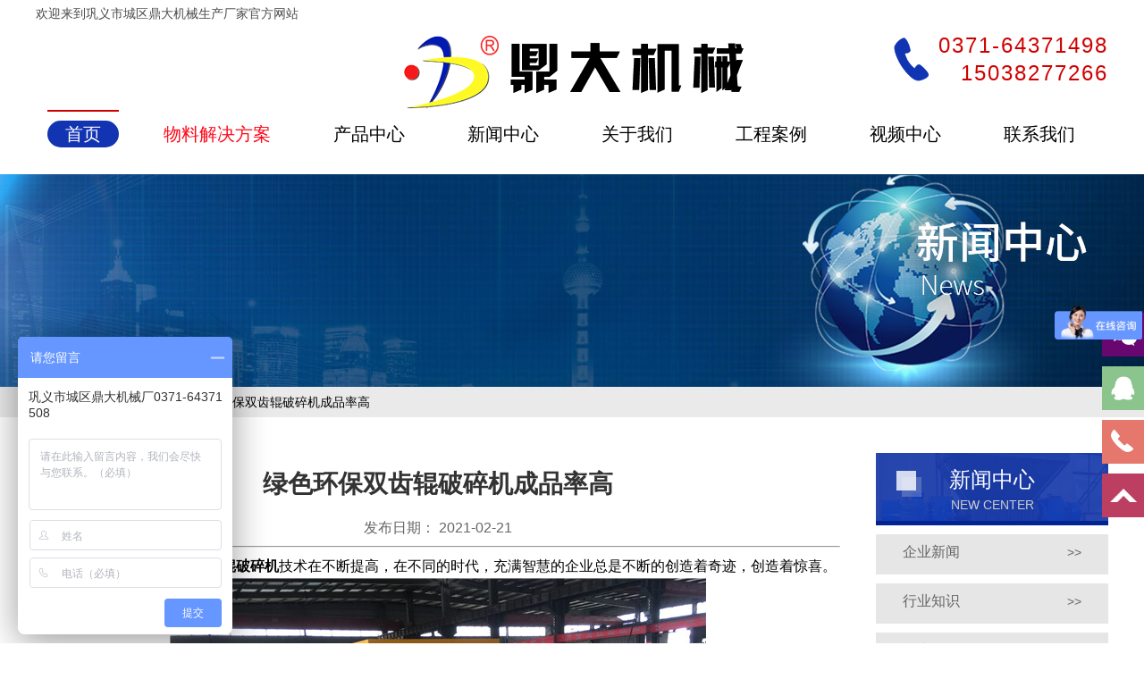

--- FILE ---
content_type: text/html; charset=UTF-8
request_url: https://www.dingda.net/hyzs/4436.html
body_size: 5342
content:
<!doctype html>
<html  >
    <head>
        <meta charset="UTF-8">
         <title>绿色环保双齿辊破碎机成品率高_巩义市城区鼎大机械生产厂家 </title>
        <meta name="keywords" content=" ">
        <meta name="description" content="    在高科技的带领下，双齿辊破碎机技术在不断提高，在不同的时代，充满智慧的企业总是不断的创造着奇迹，创造着惊喜。    双齿辊破碎机有什么优势    1、破">

        <!--<link href="//cdn.bootcss.com/flexslider/2.6.0/flexslider.min.css" rel="stylesheet" />-->
        <link href="/static/flexslider/flexslider.css" rel="stylesheet" />
        <link href="/static/css/common.css"  rel="stylesheet"  />
        <!--<link rel="stylesheet" type="text/css" href="/static/icon/iconfont.css">-->
              <link href="/static/css/home.css"  rel="stylesheet"  />
         
            <link rel="stylesheet" type="text/css" href="/static/inner/icon/iconfont.css">
<!--            <link href="/static/inner/css/common.css"  rel="stylesheet"  />-->
            <link href="/static/inner/css/all.css"  rel="stylesheet"  />
         


    </head>
    <body>
                <div id="welcome" class="mainw">欢迎来到巩义市城区鼎大机械生产厂家官方网站 </div>
        
        <div id="logo-tel" class="mainw">
            <a href="/"> <img src="/static/dingda/logo.png" alt="logo" />  </a>
            <div class="tel">
                <span>0371-64371498</span>
                <span>15038277266</span>
            </div>
        </div>

        
        <div id="nav" class="mainw">
            <a href="/"><span>首页</span></a>
            <a href="/jjfa/"><span  style="color: #fd0819" > 物料解决方案   </span> </a>
            <a href="/cpzx/"><span>产品中心</span></a>
            <a href="/qyxw/"><span>新闻中心</span></a>
            <a href="/gywm.html"><span>关于我们</span></a>
            <a href="/gcal/"><span>工程案例</span></a>
            <a href="/spzx/"><span>视频中心</span></a>
            <a href="/lxwm.html"><span>联系我们</span></a>
        </div>

         
        
     
        
          <div     class="inner-bannerr" style="background: url( https://www.dingda.net/static/inner/banner/hyzs.jpg)   center  ; min-height: 238px;  " > </div>
        
<div id="inner-mbx">
<div class="mainw"> 当前的位置: <a href="/">首页</a>&gt;<a href="https://www.dingda.net/hyzs/">行业知识</a>&gt绿色环保双齿辊破碎机成品率高</div>
</div>
         



 
 

        <div  id="inner-list-text" class="inner-inner mainw"   >

            <div class="main-left" style="float: right" >
                <div class="news-center">
                    <a class="title">
                        <div class="top">新闻中心</div>
                        <div class="down">NEW  CENTER</div>
                    </a>
                       <a class="a" href="/qyxw/"><p>企业新闻</p><span>>></span></a>
                    <a class="a" href="/hyzs/"><p>行业知识</p><span>>></span></a>
                    <a class="a"  href="/jswd/"><p>技术问答</p><span>>></span></a>
                    <a class="a" href="/gcal/"><p>案例中心</p><span>>></span></a>
                </div>




                        <div class="tuijian">
                    
                    <a class="title">
                        <div class="top">推荐产品</div>
                    </a>

           
                  
                    
                     
                        <a  class="unit" href="https://www.dingda.net/cpzx/ssxjydsb/20.html">
                            <img src="/pic.php?src=/upload/2019/01/1810-7.jpg&h=200&w=260&zc=1" alt="对辊制砂机" />
                            <p>对辊制砂机</p>
                        </a>

 
                        <a  class="unit" href="https://www.dingda.net/cpzx/gspsxl/475.html">
                            <img src="/pic.php?src=/upload/2019/01/1810-7.jpg&h=200&w=260&zc=1" alt="对辊破碎机" />
                            <p>对辊破碎机</p>
                        </a>

 
                        <a  class="unit" href="https://www.dingda.net/cpzx/kzcppsxl/512.html">
                            <img src="/pic.php?src=/upload/2019/01/9-6.jpg&h=200&w=260&zc=1" alt="双齿辊破碎机" />
                            <p>双齿辊破碎机</p>
                        </a>

 

                   
                    

           

                </div>



                <div class="lianxi">
                    <p class="title">我们可按照 <span>您的需求定制</span></p>
                    <i class="iconfont icon-dianhua"></i>
                    <p class="tel">0371-64371498</p>
                </div>

            </div>


            <div  id="innner-page" class="main-right"  style="float: left;">

                <div class="real">

                    <h1>绿色环保双齿辊破碎机成品率高</h1>

                    <p class='data'>发布日期： 2021-02-21</p>
                    <hr>
                    <div class='last-page-con'>
                        <p>        在高科技的带领下，<strong><a href="https://www.dingda.net/cpzx/gspsxl/816.html">双齿辊破碎机</a></strong>技术在不断提高，在不同的时代，充满智慧的企业总是不断的创造着奇迹，创造着惊喜。</p>
<p><img class="aligncenter size-full wp-image-4437" src="//www.dingda.net/upload/2021/02/双齿辊破碎机13.jpg" alt="" width="600" height="400" /></p>
<p>        双齿辊破碎机有什么优势</p>
<p>        1、破碎比大，生产能力强</p>
<p>        双齿辊破碎机采用挤压式破碎原理，破碎比大，可用于破碎高硬度物料进行粗、中、细碎，如常见的煤炭、石灰石、炉渣等，整机运行平稳，生产能力强。</p>
<p>        2、多碎少磨，成品粒型好</p>
<p>        双齿辊破碎机可通过降低入磨粒度和改善入磨物料的粉碎特性，实现多碎少磨的效果，提高生产效率；破碎出的成品多呈立方体，针片状含量少，无张力和裂缝，成品细腻，质量高。</p>
<p>        3、使用寿命长，运行成本低</p>
<p>        双齿辊破碎机的齿辊采用的是高产耐磨材料，具有抗冲击性强、耐磨性高等特点，破碎物料时损耗小，故障率低，减少后期维护和保养费用，运行成本低，使用寿命长。</p>
<p>        4、粉尘溢出少，绿色环保</p>
<p>        双齿辊破碎机引进的矿机理念，配置的环保装置，密闭式生产，整个生产过程低噪音、低粉尘、低污染，符合环保要求。</p>
<p>         鼎大双齿辊破碎机型号齐全，坚持以质量为主，客户至上的宗旨，致力打造符合客户需求和使用的双齿辊破碎机。</p>                    </div>

                    <div class="p-n">
                        上一篇：<a href='https://www.dingda.net/hyzs/4426.html'  >不粘料双轴破碎机干湿物料均可破碎</a>                            <br>
                            下一篇：<a href='https://www.dingda.net/hyzs/4444.html' > 延长对辊破碎机寿命从保养入手</a>                    </div>
                </div>
               

                <div  class="news">

                    <div class='unit'>
                        <div class="title"><i class="iconfont icon-zhaobiaofangan1" ></i>企业新闻</div>

                        <ul class="ul-list-text">

                             
                                <li>
                                    <i class="iconfont icon-sanjiaoxing-right"></i>
                                            <a href="https://www.dingda.net/qyxw/3167.html">见证行业发展双齿辊破碎机用品质说话<span>[2019-12-27]</span></a>
                                </li> 
 
                                <li>
                                    <i class="iconfont icon-sanjiaoxing-right"></i>
                                            <a href="https://www.dingda.net/qyxw/3385.html">开创行业先河锤式破碎机成功绝非偶然<span>[2020-04-05]</span></a>
                                </li> 
 
                                <li>
                                    <i class="iconfont icon-sanjiaoxing-right"></i>
                                            <a href="https://www.dingda.net/qyxw/2293.html">对辊破碎机的优点居然是这个你知道吗<span>[2019-05-24]</span></a>
                                </li> 
 
                                <li>
                                    <i class="iconfont icon-sanjiaoxing-right"></i>
                                            <a href="https://www.dingda.net/qyxw/2041.html">大型对辊制砂机要想稳定的工作效率一定要制<span>[2019-04-08]</span></a>
                                </li> 
 
                                <li>
                                    <i class="iconfont icon-sanjiaoxing-right"></i>
                                            <a href="https://www.dingda.net/qyxw/5358.html">双齿辊破碎机高能低耗售后完善<span>[2021-11-12]</span></a>
                                </li> 
 
                                <li>
                                    <i class="iconfont icon-sanjiaoxing-right"></i>
                                            <a href="https://www.dingda.net/qyxw/2816.html">体验不一般的魅力双齿辊破碎机散发无限商机<span>[2019-10-08]</span></a>
                                </li> 

      
           
                        </ul>


                    </div>
                    
                    
                    <div class='unit'>
                        <div class="title"><i class="iconfont icon-zhaobiaofangan1" ></i>行业知识</div>

                                <ul class="ul-list-text">
                                           
                     
                                        <li>
                                            <i class="iconfont icon-sanjiaoxing-right"></i>
                                            <a href="https://www.dingda.net/hyzs/4133.html">对辊破碎机异常振动解决方法总结<span>[2020-11-23]</span></a>
                                        </li> 
                                     
                                        <li>
                                            <i class="iconfont icon-sanjiaoxing-right"></i>
                                            <a href="https://www.dingda.net/hyzs/5456.html">液簧一体化对辊破碎机辊皮更换步骤<span>[2021-12-31]</span></a>
                                        </li> 
                                     
                                        <li>
                                            <i class="iconfont icon-sanjiaoxing-right"></i>
                                            <a href="https://www.dingda.net/hyzs/2821.html">既便宜又好用鼎大锤式破碎机力争做到经久不<span>[2019-10-09]</span></a>
                                        </li> 
                                     
                                        <li>
                                            <i class="iconfont icon-sanjiaoxing-right"></i>
                                            <a href="https://www.dingda.net/hyzs/3548.html">成功没有捷径对辊破碎机用汗水编织舞台<span>[2020-05-26]</span></a>
                                        </li> 
                                     
                                        <li>
                                            <i class="iconfont icon-sanjiaoxing-right"></i>
                                            <a href="https://www.dingda.net/hyzs/4755.html">高品质锤式破碎机低成本投资的好选择<span>[2021-04-18]</span></a>
                                        </li> 
                                     
                                        <li>
                                            <i class="iconfont icon-sanjiaoxing-right"></i>
                                            <a href="https://www.dingda.net/hyzs/3627.html">保养和维护是锤式破碎机重中之重<span>[2020-06-29]</span></a>
                                        </li> 
                                                                
      
           
                        </ul>


                    </div>
                    
                    
                </div>

            
                
                
           
                
                <div class="title"><i class="iconfont icon-zhaobiaofangan1" ></i>推荐产品</div>
                
                <ul class="ul-list-img">
                    
                      
                    <li><a href="https://www.dingda.net/cpzx/ssxjydsb/20.html"><img src="/pic.php?src=/upload/2019/01/1810-7.jpg&h=160&w=203&zc=1" alt="对辊制砂机" /><p>对辊制砂机 </p></a></li>
                     
                    <li><a href="https://www.dingda.net/cpzx/gspsxl/475.html"><img src="/pic.php?src=/upload/2019/01/1810-7.jpg&h=160&w=203&zc=1" alt="对辊破碎机" /><p>对辊破碎机 </p></a></li>
                     
                    <li><a href="https://www.dingda.net/cpzx/kzcppsxl/512.html"><img src="/pic.php?src=/upload/2019/01/9-6.jpg&h=160&w=203&zc=1" alt="双齿辊破碎机" /><p>双齿辊破碎机 </p></a></li>
                     
                    <li><a href="https://www.dingda.net/cpzx/cxfsxl/465.html"><img src="/pic.php?src=/upload/2019/01/未标题-2-29.jpg&h=160&w=203&zc=1" alt="双轴破碎机" /><p>双轴破碎机 </p></a></li>
                     
                    <li><a href="https://www.dingda.net/cpzx/kzcppsxl/510.html"><img src="/pic.php?src=/upload/2019/01/20.jpg&h=160&w=203&zc=1" alt="箱式破碎机" /><p>箱式破碎机 </p></a></li>
                     
                    <li><a href="https://www.dingda.net/cpzx/cxfsxl/345.html"><img src="/pic.php?src=/upload/2019/01/1810-6.jpg&h=160&w=203&zc=1" alt="对辊破碎机" /><p>对辊破碎机 </p></a></li>
                     
                    <li><a href="https://www.dingda.net/cpzx/ssxjydsb/265.html"><img src="/pic.php?src=/upload/2019/01/未标题-2-25.jpg&h=160&w=203&zc=1" alt="移动破碎站" /><p>移动破碎站 </p></a></li>
                     
                    <li><a href="https://www.dingda.net/cpzx/ssxjydsb/269.html"><img src="/pic.php?src=/upload/2019/01/100-2.jpg&h=160&w=203&zc=1" alt="数控制砂机" /><p>数控制砂机 </p></a></li>
                     
                   
                    
                </ul>
            </div>



        </div>

        <!--内页内容区域 end -- -->


 

      
        <div id="footer">
            <div class="mainw">
                <a href="/" class="logo"><img src="/static/dingda/footer-logo.png" alt="#" /></a>
                
                <div class="con">
                    <div class="subnav">
                        <a href="/gsjj.html">企业简介</a>
                           <a href="/cpzx/">产品中心</a>
 <a href="/jjfa/">解决方案</a>
                           <a href="/qyxw/">新闻中心</a>
                           <a href="/gcal/">工程案例</a>
                           <a href="/gywm.html">关于我们</a>
                           <a href="/lxwm.html">联系我们</a>
                    </div>
                    
                    
                    <div class="lianxi">
                         <p>手机：15038277266</p>
                        
  <p>网址：https://www.dingda.net</p>
                        <!--0371-64371498/64371508/64361110-->
                        <p>电话：0371-64371498</p>
                        <p>传真： 0371-64371498</p>
                        <!--手机：13592696903/13592696903-->
                       <p>地址：巩义市永安路街道办鑫鹏路南</p>
                        <p>邮箱： 1792095952@qq.com</p>
                    </div>
                    
                    
                    <div class="hotpro">
                        <span>热门产品：</span>
                                
                            <a href="https://www.dingda.net/cpzx/ssxjydsb/20.html">对辊制砂机 </a> 
                            
                            <a href="https://www.dingda.net/cpzx/gspsxl/475.html">对辊破碎机 </a> 
                            
                            <a href="https://www.dingda.net/cpzx/kzcppsxl/512.html">双齿辊破碎机 </a> 
                            
                    </div>
                    
                    <div class="ewm">
                        <img src="/static/dingda/ewm.png" alt="#" />
                        <p>扫我免费咨询</p>
                    </div>
                    
                    <a href="#top" class="top">
                        返回顶部 ↑
                    </a>
                </div>
            </div>
            <div id="cpy">

<div>
Copyright©巩义市城区鼎大机械厂  <a href="http://beian.miit.gov.cn">豫ICP备13008141号-1</a> 
</div>



<div style="width:300px;margin:0 auto; padding:00px 0;     background: url(/static/gongan-24.png) left 38px center  no-repeat;  padding-left: 30px;">
    <a rel="noreferrer" target="_blank" href="https://beian.mps.gov.cn/#/query/webSearch?code=41018102001400"   style="display:inline-block;text-decoration:none;height:20px;line-height:20px;">
        <img src="" style="float:left;"/><p style="float:left;height:20px;line-height:20px;margin: 0px 0px 0px 5px; color:white;">豫公网安备 41018102001400 号</p></a>
</div>



</div>
        </div>
        
        
 <div id="service">
                    <ul>
                        <li>
                            <a href="javascript:void(0)" class="weixin_area">
                                <img src="/static/right-fix-chat/images/l02.png" width="47" height="49" class="shows" />
                                <img src="/static/right-fix-chat/images/a.png" width="57" height="49" class="hides" />
                                <img src="/static/right-fix-chat/images/weixin.jpg" width="145" class="weixin" style="display:none;margin:-100px 57px 0 0" />
                            </a>
                        </li>
                        <li>
                        <a href="http://wpa.qq.com/msgrd?v=3&uin=1792095952&site=qq&menu=yes" target="_blank">
                                <div class="hides" style="width:161px;display:none;" id="qq">
                                    <div class="hides" id="p1">
                                        <img src="/static/right-fix-chat/images/ll04.png">
                                    </div>
                                    <div class="hides" id="p2"><span style="color:#FFF;font-size:13px">1792095952</span>
                                    </div>
                                </div>
                                <img src="/static/right-fix-chat/images/l04.png" width="47" height="49" class="shows" />
                            </a>
                        </li>
                        <li id="tel">
                            <a href="javascript:void(0)">
                                <div class="hides" style="width:161px;display:none;" id="tels">
                                    <div class="hides" id="p1">
                                        <img src="/static/right-fix-chat/images/ll05.png">
                                    </div>
                                    <div class="hides" id="p3"><span style="color:#FFF;font-size:12px">0371-64371498</span>
                                    </div>
                                </div>
                                <img src="/static/right-fix-chat/images/l05.png" width="47" height="49" class="shows" />
                            </a>
                        </li>
                        <li id="btn">
                            <a id="top_btn">
                                <div class="hides" style="width:161px;display:none">
                                    <img src="/static/right-fix-chat/images/ll06.png" width="161" height="49" />
                                </div>
                                <img src="/static/right-fix-chat/images/l06.png" width="47" height="49" class="shows" />
                            </a>
                        </li>
                    </ul>
                </div>


<!-- rigjht xx end  -->
         


      <script src="/static/js/jquery.js"></script>
      <script src="/static/flexslider/jquery.flexslider-min.js"></script>
     
      
        
         
          
             <script>

            $(window).load(function () {
                $('.pro-slider').flexslider({
                    animation: "slide"
                });

            });
        </script> 

       

        
      
       <script src="/static/js/qiehuan.js"></script>
        


        <script>

 $(window).load(function () {
    $('.flexslider').flexslider({
        animation: "slide",
        start: function () {
            $(".flex-control-nav li a ").each(function(i) {
               $(this).html("<img src='/static/banner/banner" + (i+1) +".jpg' />") 
            });
            
        }
    });

});

        </script>
       
<script type="text/javascript">
$(function() {
    $("#service a").hover(function() {
        if ($(this).prop("className") == "weixin_area") {
            $(this).children("img.hides").show();
        } else {
            $(this).children("div.hides").show();
            $(this).children("img.shows").hide();
            $(this).children("div.hides").animate({marginRight: '0px'}, '0');
        }
    }, function() {
        if ($(this).prop("className") == "weixin_area") {
            $(this).children("img.hides").hide();
        } else {
            $(this).children("div.hides").animate({marginRight: '-163px'}, 0, function() {
                $(this).hide();
                $(this).next("img.shows").show();
            });
        }
    });

    $("#top_btn").click(function() {
        $("html,body").animate({scrollTop: 0}, 600);
    });


    $(".weixin_area").hover(function() {
        $(this).children(".weixin").show();
    },function(){
        $(this).children(".weixin").hide();
    })

});
</script>
<script>
var _hmt = _hmt || [];
(function() {
      var hm = document.createElement("script");
        hm.src = "https://hm.baidu.com/hm.js?c05a8f2cc9d76883fda1ba3a11e1472a";
        var s = document.getElementsByTagName("script")[0]; 
          s.parentNode.insertBefore(hm, s);
})();
</script>


    </body>
</html>


--- FILE ---
content_type: text/css
request_url: https://www.dingda.net/static/css/common.css
body_size: 2379
content:
/*
To change this license header, choose License Headers in Project Properties.
To change this template file, choose Tools | Templates
and open the template in the editor.
*/
/* 
    Created on : 2018-3-16, 9:08:46
    Author     : Administrator
*/



/*! normalize.css v8.0.0 | MIT License | github.com/necolas/normalize.css */
html{line-height:1.15;-webkit-text-size-adjust:100%}body{margin:0}h1{font-size:2em;margin:.67em 0}hr{box-sizing:content-box;height:0;overflow:visible}pre{font-family:monospace;font-size:1em}a{background-color:transparent}abbr[title]{border-bottom:none;text-decoration:underline;text-decoration:underline dotted}b,strong{font-weight:bolder}code,kbd,samp{font-family:monospace;font-size:1em}small{font-size:80%}sub,sup{font-size:75%;line-height:0;position:relative;vertical-align:baseline}sub{bottom:-.25em}sup{top:-.5em}img{border-style:none}button,input,optgroup,select,textarea{font-family:inherit;font-size:100%;line-height:1.15;margin:0}button,input{overflow:visible}button,select{text-transform:none}[type=button],[type=reset],[type=submit],button{-webkit-appearance:button}[type=button]::-moz-focus-inner,[type=reset]::-moz-focus-inner,[type=submit]::-moz-focus-inner,button::-moz-focus-inner{border-style:none;padding:0}[type=button]:-moz-focusring,[type=reset]:-moz-focusring,[type=submit]:-moz-focusring,button:-moz-focusring{outline:1px dotted ButtonText}fieldset{padding:.35em .75em .625em}legend{box-sizing:border-box;color:inherit;display:table;max-width:100%;padding:0;white-space:normal}progress{vertical-align:baseline}textarea{overflow:auto}[type=checkbox],[type=radio]{box-sizing:border-box;padding:0}[type=number]::-webkit-inner-spin-button,[type=number]::-webkit-outer-spin-button{height:auto}[type=search]{-webkit-appearance:textfield;outline-offset:-2px}[type=search]::-webkit-search-decoration{-webkit-appearance:none}::-webkit-file-upload-button{-webkit-appearance:button;font:inherit}details{display:block}summary{display:list-item}[hidden],template{display:none}




body {
        font-family: Arial, 微软雅黑, "Microsoft yahei", "Hiragino Sans GB", "冬青黑体简体中文 w3", "Microsoft Yahei", "Hiragino Sans GB", "冬青黑体简体中文 w3", STXihei, 华文细黑, SimSun, 宋体, Heiti, 黑体, sans-serif;
    
}


/*****/

p {
    margin: 0;
    line-height: 1.7;
    font-size: 16px;
}

.mainw {
    width: 1200px;
    margin:  0 auto;
    clear: both;
}

.mainw::after, .mainw::before {
    content: " ";
    display: block;
    clear: both;
}


ul {
    list-style: none;
    margin: 0;
    padding: 0;
}

a {
    text-decoration:  none;
    color: inherit;
}


body h3 {
    margin:  0;
}


.left {
    float: left;
}

.right {
    float: right;
}

/******* ---top--  ****/

body {
    font-size: 14px;
}







#top {
   
}
#top .welcome {
   line-height: 2em;
   color: #333;
   border-bottom: 1px  solid #ccc;
}



#top  .m {
    text-align: center;
    position: relative;
    margin-top: 5px;
}


#top  .m .tel {
    position: absolute;
    top: 20px;
    right: 26px;
    font-size: 1.5em;
    padding-left: 50px;
    color: #bf130f;
    font-weight: bold;
}

#top  .m .tel  i {
    position: absolute;
    font-size: 2em;
    left: 0;
    top: 00px;
    color: #000;
}



#nav {
    position: relative;
    z-index: 9;
}

#nav   ul.top  {
    
}

#nav   ul.top > li  {
    float: left;
    width: 12.5%;
    text-align: center;
    
       border-top: 3px solid  rgba(0,0,0, 0);
}


#nav   ul.top > li > a {
    line-height: 2.3em;
    display: inline-block;
    margin-top: 10px;
       width: 100%;
    display: inline-block;
}

#nav   ul.top > li:hover, #nav   ul.top > li.hover   {
   color: white;
   border-top: 3px solid #008cf0;

}


#nav   ul.top > li:hover  >a, #nav   ul.top > li.hover > a  {
    color: white;
    background-color: #008cf0;
    border-radius: 1em;
}

#nav   ul.top > li.one {
    position: relative;
}

#nav   ul.top > li.one  div.son {
    position: absolute;
    
    top: 50px;
    left: -150px;
     width: 400px;
    display: none;
    padding: 30px;
    background: white;
}


#nav   ul.top > li.one:hover   div.son, #nav   ul.top > li.one.hover   div.son  {
    display: block;
      margin-top: -7px;
}

#nav   ul.top > li.one  div.son  ul.last {
    float: left;
    
}
#nav   ul.top > li.one  div.son  ul.last li {
 
    margin:  20px 0;
    min-width: 150px;
    text-align: left;
}

#nav   ul.top > li.one  div.son  ul.last li a {
   
 color: #666666;
}
#nav   ul.top > li.one  div.son  img {
    margin-top: 10px;

    float: left;
    display: inline-block;
    /*
    width: 240px;
    height: 200px;
    */
}


#nav   ul.top > li.one.cpzx {
    
}

#nav   ul.top > li.one.cpzx  .son {
    width: 1200px;
    left: -452px;
}


#nav   ul.top > li.one.cpzx  .son  .unit  {
    float: left;
    width: 180px;
    padding: 10px;
    text-align: center;
}

#nav   ul.top > li.one.cpzx  .son  .unit h3 {
    color: #000;
}

#nav   ul.top > li.one.cpzx  .son  .unit  > img {
    display: inline-block;
    margin:  0 auto;
    max-width: 100%;
    border-top: 1px solid #ccc;
    border-bottom: 1px solid #ccc;
}

#nav   ul.top > li.one.cpzx  .son  .unit li {
    text-align: center;
}






#footer {
    background: #252525;
    color: white;
}
#footer  .mainw {
    padding-bottom: 30px;
}

#footer .unit {
    float: left;
    padding-right: 40px;
     margin-top: 60px;
    margin-left: 40px;
    border-right: 1px dotted #595959;
}

#footer .unit.noline {
    border-right: 0px dotted #595959;
}
#footer .unit  a, #footer .unit  p {
    line-height: 2em;
}
#footer .unit h3 {
    margin-bottom: 30px;
}



#footer   .ewms {
    float: right;
    width: 350px;
    margin-top: 50px;
}
#footer   .ewms .u {
    width: 150px;
    margin-left: 20px;
    float: left;
    text-align: center;
}

#footer   .ewms .u img {
    width: 100%;
    
}

#footer  .cp {
    background:  #000000;
    text-align: center;
    line-height: 3em;
}





#inner-mbx {
    background-color: #eaeaea;
        line-height: 34px;
            margin-bottom: 26px;
}

video {

    margin: 0 auto;
        display: block;
}


#service{width:161px;height:290px;position:fixed;top:350px;right:0px; z-index:100;}
/*
 *             *html #service{margin-top:258px;position:absolute;top:expression(eval(document.documentElement.scrollTop));}
 *             */
#service li{width:161px;height:60px;}
#service li img{float:right;}
#service li a{height:49px;float:right;display:block;min-width:47px;max-width:161px;}
#service li a .shows{display:block;}
#service li a .hides{margin-right:-143px;cursor:pointer;cursor:hand;}
#service li a.weixin_area .hides{display:none;position:absolute;right:143px;}
#service li a.weixin_area .weixin{display:none;position:absolute;right:0;top:48px}
#p2{width:112px;background-color:#A7D2A9;height:47px;margin-left:47px;border:1px solid #8BC48D;text-align:center;line-height:47px}
#p3{width:112px;background-color:#EC9890;height:47px;margin-left:47px;border:1px solid #E6776C;text-align:center;line-height:47px}
#p1{width:47px;height:49px;float:left}
a:hover{text-decoration: none}


#pages {
    font-size: 18px;
}
#pages * { 
    font-size: inherit;
}


--- FILE ---
content_type: text/css
request_url: https://www.dingda.net/static/css/home.css
body_size: 2526
content:
#banner {
    border: 0;
    /*height: 700px;*/
    margin-bottom: 0;
    clear: both;
        /*overflow: hidden;*/
        position: relative;
}

#banner .flex-direction-nav {
    display: none;
}


#banner .flex-control-nav  {
        bottom: 25px;
}

.flex-control-paging li a {
    background: white;
}


       #banner  .flex-control-nav {
                        display: block;
                            display: block;
                                position: relative;
                                    left: -300px;
                                        top: -111px;
                }
                
/*                 #banner  .flex-control-nav  li{
                    display: block;
                    display: inline-block;
                    
                    position: relative;
    left: -229px;
    top: 71px;
                }*/
                
                #banner  .flex-control-nav  li a {
                    display: block;
                    width: 140px;
                    height: 60px;
                    padding: 5px;
                    border: 3px solid white;
                }
                
                #banner  .flex-control-nav  li a img {
                    width: 100%;
                    height: 100%;
                    display: block;
                }

/*************************************************************************/

 

#welcome {
    line-height: 30px;
    color: #4c4c4c;
}

#logo-tel {
    display: block;
    text-align: center;
    position: relative;
        height: 95px;
}


#logo-tel .tel {
    position: absolute;
    top: 5px;
    right: 0;
    background: url(/static/dingda/top-tel.png) left center  no-repeat ;
    padding-left: 50px;
}

#logo-tel .tel span {
    font-size: 24px;
    color: #d00000;
    line-height: 1.3em;
    text-align: right;
    display: block;
    letter-spacing:2px;  
}


#nav {
       position: relative;
    top: -20px;
}

 #nav a  {
   display: inline-block;
   line-height: 30px;
    margin: 10px 13px;
    margin-top: 0;
   font-size: 20px;
   position: relative;
   
}
#nav a  span {
    display: block;
       padding:  0 20px;
}
#nav a:hover span   , #nav a:first-child span  {
    background: #1234b3;
    border-radius: 16px;
    color: white;
}

 #nav a:before {
    content:  " ";
    display: inline-block;
    width: 100%; 
    border-top: 2px solid white;
    height: 2px;
}
 

#nav a:hover:before, #nav a:first-child:before {
    content:  " ";
    display: inline-block;
    width: 100%; 
    border-top: 2px solid #d00000;
    height: 2px;
}
 
.just {
    text-align: justify;
    text-align-last:  justify;
}

.just > a, .just > .unit  {
    text-align: center;
    text-align-last: center;
    display: inline-block;
   
}

.just > a  img,  .just > .unit img {
    width: 100%;
    height:  auto;
        vertical-align: bottom;
}


#home-pro-list .main-title {
    display: block;

    text-align: center;
    font-size: 30px;
    position: relative;
}

#home-pro-list .main-title  p {
    font-size: 50px;
        color: #cecdcd;
        letter-spacing:  3px;
}

#home-pro-list .main-title h3 {
    display: inline-block;
    padding:  0 30px;
    background: white;
    position: relative;
    z-index: 99;
}

#home-pro-list .main-title .line {
  width: 100%;
    border-top: 1px solid #3e3e3e;
    position: absolute;
    top: 105px;
    z-index: -1;
}


#home-pro-list  .qiehuan {
    
}

#home-pro-list  .qiehuan .qiehuan-title {
    padding-bottom: 10px;
    border-bottom: 1px solid #ccc;
    margin-bottom: 20px;
}


#home-pro-list  .qiehuan .qiehuan-title .unit  {
    width: 16%;
    line-height: 60px;
    background:  #1234b3;
    font-size: 24px;
    text-align: center;
    color: white;
}

#home-pro-list  .qiehuan .qiehuan-title .unit.hover {
    background: #34d8ef;
}


#home-pro-list  .qiehuan .qiehuan-con {
    
}


#home-pro-list  .qiehuan .qiehuan-con a {
    width: 24%;
}

#home-pro-list  .qiehuan .qiehuan-con a img {
    width: 100%;
    height:  auto;
}


#home-pro-list  .qiehuan .qiehuan-con a p {
    background: #737373;
    color: white;
    line-height: 2em;
    font-size: 22px;
}


#home-hot-pro {
    margin: 40px auto;
}


#home-hot-pro  .top {
    display: block;
    background: url(/static/dingda/hot-pro.png) center; 
    min-height: 76px;
    color: white;
    text-align: center;
        margin-bottom: 22px;
}

#home-hot-pro  .top h3 {
       position: relative;
    font-size: 30px;
    top: 4px;
    left: -23px;
}


#home-hot-pro  .top p {
    font-size: 12px;
    position: relative;
    left: -29px;
    margin-top: 5px;
    letter-spacing:  4px;
}


#home-hot-pro  .con a {
    width: 24%;
}

#home-hot-pro  .con a p {
   border-bottom: 1px solid black;
   text-align: left;
   text-align-last: left;
   color: #4c4c4c;
   background: url(/static/dingda/jia.png) no-repeat center right;
   line-height: 40px;
}

#home-tonglan  {
   background: url(/static/dingda/tonglan.jpg) no-repeat;
   height: 314px;
   margin:  20px auto;
   color: #fdfdfb;
}

#home-tonglan .mainw {
    width: 960px;
    margin:  0 auto;
    padding-top: 100px;
}


#home-tonglan .mainw .unit  {
    width: 256px;
}


#home-tonglan .mainw .unit  .title  {
    border: 1px solid #ccc;
    line-height: 2.4;
    font-size: 18px;
        overflow: hidden;
        background:  url(/static/dingda/tonglan-jiantou-hover.png) left 10px top 0 no-repeat ;
}

#home-tonglan .mainw .unit:hover  .title,  #home-tonglan .mainw .unit:first-child  .title {
       background:  red url(/static/dingda/tonglan-jiantou.png) left 10px top 0 no-repeat ;
}

#home-tonglan .mainw .unit .title .nu {
    font-weight: bolder;
    text-align: center;
    display: inline-block;
    width: 86px;
    float: left;

}


#home-tonglan .mainw .unit .title  .text {
     text-align: center;
     display: block;
     float: right;
     width: 150px;
     border-left: 1px solid white;
     overflow: hidden;
         text-overflow: ellipsis;
             white-space: nowrap;
}




#home-tonglan .mainw .unit  .con {
    text-align: left;
    text-align-last: left;
    padding-top: 10px;
}

#home-tonglan .mainw .unit  .con  p {
    font-size: 14px;
      background:  url(/static/dingda/tlli.png) left  center no-repeat  no-repeat;
      padding-left: 15px;
      line-height: 2.4em;
}


#home-case-wuliao {
    margin: 40px auto;
}


#home-case-wuliao .case {
     
    background: url(/static/dingda/case.png) top left no-repeat;
}
#home-case-wuliao .case .desc {
    width: 248px;
    display: inline-block;
        
}
#home-case-wuliao .case .desc  h3 {
    font-size: 30px;
    font-weight: bold;
    text-align: center;
    line-height: 60px;
}

#home-case-wuliao .case .desc  p {
  font-size: 14px;
  margin-top: 30px;
}


#home-case-wuliao  .case  .con {
    width: 910px;
    float: right;
}

#home-case-wuliao  .case  .con a {
    width: 32%;
    position: relative;
}

#home-case-wuliao   .case .con a img {
    height: 165px;
}

#home-case-wuliao  .case .con a  p {
    position: absolute;
    left:  0;
    bottom:  0;
    background:  rgba(0,0,0,0.5) url(/static/dingda/jjfali.png) no-repeat left 2em center;
    width: 100%;
    line-height: 3em;
        color: white;
}


#home-case-wuliao  .wuliao {
    margin: 30px auto;
}


#home-case-wuliao  .wuliao a {
    width: 16%;
    border-radius: 30px;
    position: relative;
    overflow: hidden;
}




#home-case-wuliao  .wuliao a  p {
    position: absolute;
    left:  0;
    bottom:  0;
    background:  rgba(0,0,0,0.5) ;
    width: 100%;
    line-height: 3em;
        color: white;
}


#home-fahuo {
    margin: 50px auto;
    
}


#home-fahuo .home-fahuo {
    font-size: 36px;
    text-align: center;
}

#home-fahuo .home-fahuo p {
    font-size: 14px;
    line-height: 60px;
}


#home-fahuo .relcon {
    
}

#home-fahuo .relcon .video {
    width: 572px;
    height: 390px;
    display: inline-block;
}



#home-fahuo .relcon .qiehuan {
    width: 580px;
    display: block;
    float: right;
}

#home-fahuo .relcon .qiehuan .unit  {
    
}


#home-fahuo .relcon .qiehuan .unit  a {
    width: 32%;
   
}


#home-fahuo .relcon .qiehuan .unit  a img {
   height: 140px;

}



#home-fahuo .relcon .qiehuan .qiehuan-title {
    margin:  0 100px;
    line-height: 40px;
    background: white;
    margin-top: 20px;
}
#home-fahuo .relcon .qiehuan .qiehuan-title a {
    outline: 1px solid red;
    padding: 0 40px;
}

#home-fahuo .relcon .qiehuan .qiehuan-title a.hover  {
    background: #1148ad;
    color: white;
        outline: 1px solid #1148ad;
}


#home-about-news {
    
}


#home-about-news  .about {
    width: 570px;
    display: inline-block;
}


#home-about-news  .about .title {
    font-size: 30px;
    color:  #1148ad;
    font-weight: bold;
   display: block;
   margin-bottom: 20px;
}

#home-about-news  .about .title span {
    color: #3c3c3b;
    font-weight: normal;
}

 

#home-about-news  .about  .con {
    
}

#home-about-news  .about  .con img {
    float: left;
     margin-right: 16px;
     margin-bottom: 10px;
}


#home-about-news  .about  .con h3 {
 font-size: 18px;

}
#home-about-news  .about  .con p  {
     font-size: 14px;
     margin-top: 10px;
         font-size: 15px;
}

#home-about-news  .about  .con p:before {
    content:  "　　 ";
    
}


#home-about-news  .about .more {
    display: inline-block;
    line-height: 35px;
    width: 185px;
    height: 34px;
    background: url(/static/dingda/aboutjia.png) no-repeat;
    float: right;
    color: white;
    text-align: center;
}

#home-about-news #news {
    
}

#home-about-news #news .qiehuan {
    
}

#home-about-news #news .qiehuan .qiehuan-title {
    
}


#home-about-news #news .qiehuan .qiehuan-title  .unit {
    background: #e6e6e6;
    color:  #1148ad;
    font-size: 24px;
    line-height: 40px;
    width: 150px;
 
    display: inline-block;
    text-align: center;
        height: 65px;
          background: url(/static/dingda/newsli.png) no-repeat;
          
}


#home-about-news #news .qiehuan .qiehuan-title  .unit.hover {
    background: url(/static/dingda/newsli-hover.png) no-repeat;
    height: 65px;
    color: white;
    
}

#home-about-news #news .qiehuan .qiehuan-title  .more {
    background: url(/static/dingda/more.png) ;
    width: 87px;
    height: 29px;
    float: right;
    line-height: 29px;
    color: white;
    box-sizing: border-box;
   text-align: center;
    display: inline-block;
        margin-top: 13px;
}











#home-about-news  #news {
    width: 580px;
    display: inline-block;
    float: right;
}

#home-about-news  #news .unit {
    
}


#home-about-news  #news .unit  a {
    background: url(/static/dingda/newsbg.png) no-repeat bottom center;
    display: block;
    overflow: hidden;
    padding: 10px 0;
    margin-bottom: 10px;
}

#home-about-news  #news .unit  a  .ymd {
    width: 70px;
    text-align: center;
    display: inline-block;
}

#home-about-news  #news .unit  a  .ymd .d {
    display: block;
    background: #b5b5b5;
    color: white;
    line-height: 50px;
    border-radius: 5px;
    font-size: 26px;
}

#home-about-news  #news .unit  a  .ymd  .ym {
    font-size: 14px;
    color: #afafaf;
    line-height: 20px;
}


#home-about-news  #news a .con   {
    display: inline-block;
    float: right;
    width: 495px;
    
}



#links {
    border: 2px solid #1234b3;
    margin: 30px auto;
        
}

#links .name {
    font-size: 18px;
    width: 128px;
    background:  #1234b3;
    color: white;
 float: left;
 height: 100%;
}
#links .name p {
    text-align: center;
}

#links .con {
    float: left;
}


#links .con  a {
    display: inline-block;
    padding: 2px 5px ;
    border-right: 1px solid white;
}


#footer {
    background: url(/static/dingda/footer.jpg) no-repeat top  center;
    padding-top: 60px;
}
#footer  .mainw {
    position: relative;
}
#footer  a.logo {
    display: block;
    position: relative;
    /*
    background: url(/static/dingda/footer-logo.jpg) no-repeat;
    */
    display: inline-block;
    top: 18px;
    left: 7px;
}


#footer  .con {
    width: 860px;
    float: right;
}

#footer  .con  .subnav {
    
}

#footer  .con  .subnav a  {
    display: inline-block;
    padding: 0 20px;
    border-right: 1px solid #ccc;
}


#footer  .con  .lianxi {
    color: #dedede;
    margin-top: 40px;
    overflow: hidden;
}

#footer  .con  .lianxi  p {
    width: 330px;
    float: left;
    line-height: 40px;
}

#footer  .con  .lianxi  .hotpro {
    clear: both;
    color: #dedede;
    font-size: 16px;
}


#footer  .ewm {
     position: absolute;
    right: 10px;
    top: 35px;
    width: 128px;
    text-align: center;
}


#footer  .top {
     position: absolute;
    left: 10px;
    top: -32px;
    width: 240px;
    background: red;
    text-align: center;
    line-height: 50px;
}


#cpy  {
    background: #1234b3;
    text-align: center;
    line-height: 50px;
}



--- FILE ---
content_type: text/css
request_url: https://www.dingda.net/static/inner/icon/iconfont.css
body_size: 28402
content:

@font-face {font-family: "iconfont";
  src: url('iconfont.eot?t=1521426382945'); /* IE9*/
  src: url('iconfont.eot?t=1521426382945#iefix') format('embedded-opentype'), /* IE6-IE8 */
  url('[data-uri]') format('woff'),
  url('iconfont.ttf?t=1521426382945') format('truetype'), /* chrome, firefox, opera, Safari, Android, iOS 4.2+*/
  url('iconfont.svg?t=1521426382945#iconfont') format('svg'); /* iOS 4.1- */
}

.iconfont {
  font-family:"iconfont" !important;
  font-size:16px;
  font-style:normal;
  -webkit-font-smoothing: antialiased;
  -moz-osx-font-smoothing: grayscale;
}

.icon-msnui-logo-qq:before { content: "\e636"; }

.icon-morevert:before { content: "\e7d5"; }

.icon-tubiao23:before { content: "\e622"; }

.icon-set-line:before { content: "\e610"; }

.icon-iconfonttencentweibo:before { content: "\e600"; }

.icon-zaixianfuwu:before { content: "\e625"; }

.icon-ipad:before { content: "\e62d"; }

.icon-lock:before { content: "\e712"; }

.icon-youxiang:before { content: "\e639"; }

.icon-zixun:before { content: "\e695"; }

.icon-shouhou:before { content: "\e64c"; }

.icon-qq:before { content: "\e604"; }

.icon-dianhua:before { content: "\e61f"; }

.icon-more:before { content: "\ec47"; }

.icon-shouhuoyanshou:before { content: "\e615"; }

.icon-tuitetwitter43:before { content: "\e6ee"; }

.icon-tianjialianxiren:before { content: "\e605"; }

.icon-copyright:before { content: "\e670"; }

.icon-lockopen:before { content: "\e629"; }

.icon-moreclass:before { content: "\e626"; }

.icon-yuandianda:before { content: "\e75b"; }

.icon-yuandianxiao:before { content: "\e82f"; }

.icon-wuyoushouhou:before { content: "\e699"; }

.icon-101:before { content: "\e62e"; }

.icon-lianxiren:before { content: "\e66f"; }

.icon-dizhi:before { content: "\e609"; }

.icon-1202youjiantou:before { content: "\e635"; }

.icon-shouye:before { content: "\e637"; }

.icon-tubiao39:before { content: "\e641"; }

.icon-tubiao40:before { content: "\e642"; }

.icon-tubiao43:before { content: "\e645"; }

.icon-donelinemtui:before { content: "\e656"; }

.icon-hetong4:before { content: "\e672"; }

.icon-viplinemtuimk2:before { content: "\e680"; }

.icon-weixin:before { content: "\e707"; }

.icon-copyright1:before { content: "\e6ab"; }

.icon-dizhi1:before { content: "\e616"; }

.icon-yuandian:before { content: "\e630"; }

.icon-left:before { content: "\e619"; }

.icon-weibo:before { content: "\e631"; }

.icon-mianshulogo:before { content: "\e606"; }

.icon-tubiao06:before { content: "\e657"; }

.icon-weixin1:before { content: "\e61a"; }

.icon-icon:before { content: "\e67d"; }

.icon-tubiao08:before { content: "\e66b"; }

.icon-tubiao13:before { content: "\e671"; }

.icon-tubiao15:before { content: "\e67f"; }

.icon-tubiao07:before { content: "\e689"; }

.icon-tubiao22:before { content: "\e697"; }

.icon-tubiao33:before { content: "\e6a2"; }

.icon-weixiu:before { content: "\e62f"; }

.icon-lianxirenxuanzhong:before { content: "\e601"; }

.icon-gongren:before { content: "\e6db"; }

.icon-view-1-copy:before { content: "\e617"; }

.icon-chuanzhen:before { content: "\e608"; }

.icon-weixiu1:before { content: "\e633"; }

.icon-yifahuo:before { content: "\e6b2"; }

.icon-sanjiaoxing-up:before { content: "\e78f"; }

.icon-sanjiaoxing-right:before { content: "\e790"; }

.icon-sanjiaoxing-down:before { content: "\e791"; }

.icon-sanjiaoxing-left:before { content: "\e792"; }

.icon-tubiao7:before { content: "\e638"; }

.icon-tubiao231:before { content: "\e640"; }

.icon-tubiao31:before { content: "\e643"; }

.icon-tubiaokongjian:before { content: "\e644"; }

.icon-yanshoudangan:before { content: "\e646"; }

.icon-zixun1:before { content: "\e647"; }

.icon-daifahuo:before { content: "\e68e"; }

.icon-hetong:before { content: "\e632"; }

.icon-querenfangan:before { content: "\e62b"; }

.icon-shouhou1:before { content: "\e65c"; }

.icon-fuwu:before { content: "\e603"; }

.icon-qq1:before { content: "\e69e"; }

.icon-dianhua1:before { content: "\e607"; }

.icon-book-lines-2:before { content: "\e618"; }

.icon-hetong1:before { content: "\e613"; }

.icon-youxiang1:before { content: "\e612"; }

.icon-tubiao_dianzan:before { content: "\e611"; }

.icon-tubiao_guanbi:before { content: "\e61b"; }

.icon-tubiao_pinglun:before { content: "\e61c"; }

.icon-tubiao_sousuo:before { content: "\e61d"; }

.icon-tubiao_bangzhu:before { content: "\e61e"; }

.icon-weibo1:before { content: "\e620"; }

.icon-kaijushengchanpeibi:before { content: "\e60f"; }

.icon-more1:before { content: "\e60b"; }

.icon-baidu1:before { content: "\e621"; }

.icon-42:before { content: "\e681"; }

.icon-47:before { content: "\e685"; }

.icon-daifahuo1:before { content: "\e614"; }

.icon-daifahuo2:before { content: "\e60a"; }

.icon-chuanzhen1:before { content: "\e654"; }

.icon-gmail:before { content: "\e785"; }

.icon-youxiang2:before { content: "\e60c"; }

.icon-youxiang3:before { content: "\e60d"; }

.icon-tubiao-:before { content: "\e623"; }

.icon-tubiao-1:before { content: "\e624"; }

.icon-xinxinicon:before { content: "\e60e"; }

.icon-zhaobiaofangan:before { content: "\e627"; }

.icon-gongsiquanbushengchandingdanguanli:before { content: "\e63d"; }

.icon-benbanzushengchandingdanguanli:before { content: "\e64b"; }

.icon-home_line:before { content: "\e6ec"; }

.icon-shengchanguanli:before { content: "\e628"; }

.icon-banshou_Line:before { content: "\e64e"; }

.icon-diannao:before { content: "\e62a"; }

.icon-chuanzhen2:before { content: "\e6b1"; }

.icon-Facebook:before { content: "\e62c"; }

.icon-shouji:before { content: "\e634"; }

.icon-zhaobiaofangan1:before { content: "\e63a"; }

.icon-tianjialianxiren1:before { content: "\e63f"; }

.icon-shouji1:before { content: "\e64f"; }

.icon-shigongrenyuan:before { content: "\e65a"; }

.icon-dianhua2:before { content: "\e63b"; }

.icon-icon-elements:before { content: "\e65d"; }

.icon-dizhi2:before { content: "\e652"; }

.icon-Facebook1:before { content: "\e9fc"; }

.icon-IBM:before { content: "\ea0d"; }

.icon-icon-:before { content: "\e63c"; }

.icon-lianxirenguanli:before { content: "\e6d2"; }

.icon-tubiaolunkuo-:before { content: "\e63e"; }

.icon-hetong-:before { content: "\e648"; }

.icon-mian-dizhi:before { content: "\e649"; }

.icon-fuwu1:before { content: "\e64a"; }

.icon-tubiao_jita:before { content: "\e602"; }

.icon-tubiao_yinliao:before { content: "\e64d"; }



--- FILE ---
content_type: text/css
request_url: https://www.dingda.net/static/inner/css/all.css
body_size: 3623
content:


.inner-inner {
    margin-top: 40px;
}

/****************************/


#inner-classify {
    
}




#inner-classify .list-all  {
    margin-bottom: 40px;
}


#inner-classify .list-all .qiehuan {
    height: 400px;
    overflow: hidden;
}

#inner-classify .list-all .qiehuan .qiehuan-title {
    float: left;
    width: 280px;
    height: 400px;
}

#inner-classify .list-all .qiehuan .qiehuan-title  .unit {
    display: block;
    text-align: center;
    background-color: #5e5e5e;
    margin-bottom: 1px ;
    line-height: 60px;
    font-size: 18px;
    color: white;
    font-weight: bold;
}
#inner-classify .list-all .qiehuan .qiehuan-title  .unit:hover , #inner-classify .list-all .qiehuan .qiehuan-title  .unit.hover {
    background-color: #848484;
    background-color: #0063c7;
    
}


#inner-classify .list-all .qiehuan .qiehuan-title  .info {
    height: 130px;
    background-color: #008cf0;
    margin-top: 10px;
    text-align: center;
    color: white;
    font-size: 16px;
    padding-top: 20px;
}

#inner-classify .list-all .qiehuan .qiehuan-title  .info p {
    line-height: 30px;
    font-size: 20px;
}

#inner-classify .list-all .qiehuan .qiehuan-title  .info a {
    display: inline-block;
    color: #008cf0;
    background: white;
    padding: 5px 10px;
    margin-top: 10px;
}

#inner-classify .list-all .qiehuan .qiehuan-con {
    float: right;
    width: 900px;
    height: 400px;
    height: 367px;
    background: url(/static/inner/img/list-pro.png) no-repeat;
}


#inner-classify .list-all .qiehuan .qiehuan-con .unit {
    width: 260px;
    height: 400px;
    background: rgba(255,255,255, 0.5);

        
}

#inner-classify .list-all .qiehuan .qiehuan-con .unit  h3 {
    text-align: center;
    margin-top: 10px;
    border-bottom: 2px solid #008cf0;
    font-size: 1.5em;
    line-height: 40px;
}


#inner-classify .list-all .qiehuan .qiehuan-con .unit  li {
    
}

#inner-classify .list-all .qiehuan .qiehuan-con .unit  li a {
    line-height: 30px;
    padding-left: 20px;
    font-size: 16px;
}




#inner-classify .unit {
    overflow: hidden;
    margin-bottom: 40px;
}

#inner-classify .unit .title {
    border-bottom: 1px solid #ccc;
    position: relative;
    height: 40px;
    
    border-left: 3px solid #ff0000;
    border-top: 3px solid #f00;
    border-right: 1px solid #ccc;
}

#inner-classify .unit .title .name {
    
    line-height: 40px;
    font-size: 24px;
    display: inline-block;
    /*border-bottom: 2px solid #12288b;*/
    position: absolute;
    left: 20px;
    top: 0;
  
}
#inner-classify .unit .title .name  i {
    font-size: 25px;  
    color:  #12288b;
    display: inline-block;
    padding-right: 10px;
}


#inner-classify .unit .title  .more {
    float: right;
    color: #c41212;
    padding: 7px 20px;
    line-height: 30px;
    /*border: 1px solid #ccc;*/
}

 

#inner-classify .unit  .con {
    margin-top: 20px;
}

#inner-classify .unit  .con .tu {
    float: left;
     width: 286px;
    height: 254px;
    position: relative;
    color: white;
    text-align: center;
}
#inner-classify .unit  .con .tu  img {
      width: 286px;
    height: 245px;
    position: absolute;
    top: 0;
    left: 0;
    z-index: -1;
}


#inner-classify .unit  .con .tu  .name {
    margin-top: 80px;
    font-size: 24px;
    color: #000;
    
}
#inner-classify .unit  .con .tu  .desc {
    margin-top: 20px;
    font-size: 20px;
    
}

#inner-classify .unit  .con ul {
    float: right;
   width: 870px;
}


#inner-classify .unit  .con ul li {
    padding-left: 20px;
    float: left;
    width: 267px;
    height: 250px;
}

#inner-classify .unit  .con ul li  a {
    display: block;
    width: 100%;
        color: #666;
}

#inner-classify .unit  .con ul li img {
   width: 100%;
   height: 200px;
    height: 200px;
}

#inner-classify .unit  .con ul li p {
    height: 40px;
    line-height: 40px;
    text-align: center;
    border: 1px solid #ccc;
}



/****************************************************************************************************************/


#inner-prolist {
  
}


#inner-prolist  {
  
}

#inner-prolist  .list-desc-img {
    overflow: hidden;
}
#inner-prolist  .list-desc-img .desc {
    width: 790px;
    float: left;
    font-size: 16px;
    line-height: 1.7;
}

#inner-prolist  .list-desc-img .desc h1 {
    text-align: center;
    font-weight: bold;
}

#inner-prolist  .list-desc-img img {
     width: 340px;
     float: right
}


#inner-prolist .pro-title {
    /*border-bottom: 2px solid #ccc;*/
    display: inline-block;
    
    height: 40px;
    margin: 5px 0;
    font-size: 2em;
    background: #0063c7;
    color: white;
    line-height: 40px;
    border-top-left-radius: 10px;
    border-bottom-right-radius: 10px;
    padding: 5px 15px;
} 

#inner-prolist .pro-title  .name {
    display: inline-block;
    position: absolute;
    line-height: 40px;
    border-bottom: 2px solid #145fd2;
 
     
    padding-left: 30px;
    font-size: 32px;
    font-weight: bold;
    color: #12288b;    
} 

#inner-prolist .pro-title  .name  i {
    display: inline-block;
    position: absolute;
    top: 0;
    left: 0;
    font-size: 20px;
    color: #12288b;
}


#inner-prolist .cpgs-xzly {
    background: #ac1616;
    height: 124px;
    width: 100%;
    border-top-left-radius: 10px;
    border-bottom-left-radius: 10px;
    margin-top: 30px;
    overflow: hidden;
}

#inner-prolist .cpgs-xzly .left {
    background: #145fd2;
    height: 124px;
    width: 250px;
    border-top-left-radius: 10px;
    border-bottom-left-radius: 10px;
    float: left;
    margin-left: 10px;
      text-align: center;
}


#inner-prolist .cpgs-xzly .left  .name {
    line-height: 124px;
    font-size: 24px;
    font-weight: bold;
    color: white;
  
}
#inner-prolist .cpgs-xzly .left  .name i {
    font-size: 25px;
    display: inline-block;
    padding-left: 20px;
}


#inner-prolist .cpgs-xzly .right {
    background: #f0f0f0;
    height: 124px;
    width: 940px;
 
    float: right;
    
}
#inner-prolist .cpgs-xzly .right .con {
    padding: 20px;
    line-height: 1.7;
    font-size: 18px;
}

 
#inner-prolist ul.pic-list {
    width: 1300px;
    margin-top: 20px;
    margin-bottom: 20px;
    overflow: hidden;
}

#inner-prolist ul.pic-list li {
    float: left;
        width: 217.5px;
    height: 200px;
    
    margin-right: 28px;
}


#inner-prolist ul.pic-list li a {
    display: block;
}

#inner-prolist ul.pic-list li a  img {
    display: block;
     width: 100%;
    height: 148px;
    border:1px solid #0061c4;
}

#inner-prolist ul.pic-list li a  p {
    display: block;
    height: 40px;
    text-align: center;
    line-height: 40px;
    background: white;
    color: white;
    font-size: 16px;
    margin-top: 2px;
    border: 1px solid #0061c4;
    color: black;
    width: 100%;
}


#inner-prolist .pro-title-line {
    font-size: 2em;
    font-weight: bold;
    color: #0061c4;
    padding-bottom: 5px;
    border-bottom: 1px solid #ccc;
}

#inner-prolist .pro-title-line .name {
    
}
#inner-prolist .pro-title-line .name  i {
    font-size: 1em;
}

#inner-prolist .shili-1 {
    margin-top: 50px;
    overflow: hidden;
}







#inner-prolist .shili-1 .text  {
    width: 550px;
    height: 200px;
    background: #f0f0f0;
}


#inner-prolist .shili-1 .text h3 {
  padding-left: 50px;
  font-size: 24px;
  color: #145fd2;
   margin-top: 20px;
}
#inner-prolist .shili-1 .text h3  i {
    font-size: 40px;
    display: inline-block;
    margin-right: 10px;
}

#inner-prolist .shili-1 .text  p {
    padding: 30px;
    padding-top: 20px;
    line-height: 1.7;
    font-size: 14px;
    
}


#inner-prolist .shili-1  .img {
    
}

#inner-prolist .shili-1 .img  img {
    width: 300px;
    height: 200px;    
    display: inline-block;
    padding-left: 20px;
}




#inner-prolist .shili-2 {
    margin-top: 50px;
    overflow: hidden;
    margin-bottom: 50px;
}


#inner-prolist .shili-2 .name-tel {
    position: relative;
    width: 550px;
    height: 160px;
    text-align: center;
}

#inner-prolist .shili-2 .name-tel  img {
     width: 550px;
    height: 160px;
    position: absolute;
    top: 0;
    left: 0;
    z-index: -1;
}

#inner-prolist .shili-2 .name-tel  .name {
    font-size: 33px;
    color: white;
    margin-top: 20px;
    color: #000;
}
                                          

#inner-prolist .shili-2 .name-tel  .tel {
     margin-top: 20px;
      font-size: 39px;
      color: #ebb90b;
      color: red;
}
      




#inner-prolist .shili-2 .con{
    position: relative;
    width: 624px;
    height: 160px;
   background-color: #f0f0f0;
}


#inner-prolist .shili-2 .con .title {
 
        padding-left: 50px;
    font-size: 24px;
    color: #145fd2;
    margin-top: 20px;
    font-weight: bold;
}




#inner-prolist .shili-2 .con .title i {
    font-size: 40px;
    display: inline-block;
    margin-right: 10px;


}

#inner-prolist .shili-2 .con .con {
    padding: 30px;
    padding-top: 10px;
    line-height: 1.7;
    width: 570px;
}



#inner-prolist .case {
    margin-top: 20px;
    margin-bottom: 20px;
    overflow: hidden;
}



#inner-prolist .case  .bigimg {
    width: 550px;
    height: 300px;
    position: relative;
}

#inner-prolist .case  .bigimg  img{
    width: 550px;
    height: 300px;
    position: absolute;
    top: 0;
    left: 0;
        
}

#inner-prolist .case  .bigimg  p{
    width: 100%;
    height: 40px;
    position: absolute;
    bottom: 0;
    line-height: 40px;
    text-align: center;
    background: rgb(0,0,0, 0.8);
    color: white;
        
}
#inner-prolist .case  ul {
    float: right;
    width: 624px;
}

#inner-prolist .case  ul  li {
    width: 188px;
    height: 140px;
    float: left;
    margin-left: 20px;
    margin-bottom: 20px;
    position: relative;
}

#inner-prolist .case  ul  li  img {
 
    width: 100%;
    height: 100%;
    display: block;
    position: absolute;
    top: 0;
    left: 0;
}

#inner-prolist .case  ul  li  p{
     width: 100%;
    height: 40px;
    background: rgba(0,0,0,0.6);
    color: white;
    text-align: center;
    line-height: 40px;
    position: absolute;
    bottom:  0;
} 




#inner-prolist  .news {
    margin-top: 50px;
    overflow: hidden;
}


#inner-prolist  .news .con  {
    width: 1260px;
    margin-top: 30px;
}


#inner-prolist  .news .con .unit   {
       width: 585px;
    margin-right: 30px;
    float: left;
}



#inner-prolist  .news .con h3  {
    font-size: 24px;
    color:  #000;
    font-weight: normal;
}


#inner-prolist  .news .con ul   {
    
}

#inner-prolist  .news .con ul  li  {
    line-height: 40px;
    width: 100%;
    overflow: hidden;
    border-bottom: 1px dotted #ccc;
}



#inner-prolist  .news .con ul   li a {
     line-height: 40px;
     color:  #666;
}

#inner-prolist  .news .con ul   li a  p {
    display: inline-block;
    float: left;
    line-height: 40px;
}

#inner-prolist  .news .con ul   li i {
    float: left;
}


#inner-prolist  .news .con ul   li a span {
    display: inline-block;
    float: right;
     line-height: 40px;
}



#inner-prolist  .fuwu   {
    margin-top: 50px;
}

#inner-prolist  .fuwu > h3 {
    text-align: center; 
    font-size: 28px;
    font-weight: normal;
}


#inner-prolist  .fuwu > h4 {
     text-align: center;
     font-size: 20px;
     font-weight: normal;
}

#inner-prolist  .fuwu .pics-text   {
    width: 1300px;
    margin-top: 100px;
    
}



#inner-prolist  .fuwu .pics-text  .unit {
    width: 273px;
    margin-right: 30px;
    float: left;
    
    border: 2px solid #0061c4;
    background-color: #eeeeee;
    text-align: center;
    position: relative;
    padding-bottom: 30px;
    margin-bottom: 50px;
}


 
#inner-prolist  .fuwu .pics-text  .unit  .pic {
    position: absolute;
    top: -20px;
    left: 50px;
    border: 2px solid #0061c4;
    background: white;
    border-radius: 50%;
        top: -45px;
    left: 101px;
    width: 80px;
    height: 80px;
}

#inner-prolist  .fuwu .pics-text  .unit  .pic  i {
       font-size: 50px;
    margin-top: 10px;
    display: inline-block;
    
}


#inner-prolist  .fuwu .pics-text  .unit  .text {
    margin-top: 50px;
}


#inner-prolist  .fuwu .pics-text  .unit  .text  p {
    padding: 30px;
    min-height: 110px;
}
#inner-prolist  .fuwu .pics-text .unit:hover {
    background: #0061c4;
}

#inner-prolist  .fuwu .pics-text  .unit  .text    a {
    border: 1px solid #0061c4;
    border-radius: 5px;
    padding: 5px 8px;
    color: red;
}

#inner-prolist  .fuwu .pics-text .unit:hover  .text{
    color: white;
}


#inner-prolist  .fuwu .pics-text .unit:hover  .text a{
    border-color: white;
}


#inner-prolist  .fuwu .pics-text .unit:hover  i{
    color:  #0061c4;
}




#inner-prolist  .fuwu2 {
    position: relative;
    min-height: 270px;
    background: url(/static/inner/img/fuwu-list-pro.png) center no-repeat;
    margin-top: 50px;
}
#inner-prolist  .fuwu2 .unit {
    position: absolute;
    font-size: 18px;
    width: 450px;
    min-height: 120px;
    padding-top: 30px;
}


#inner-prolist  .fuwu2 .unit  h3 {
    margin: 10px 0;
}

#inner-prolist  .fuwu2 .unit.left * {
    float: right;
    clear: both;
}

#inner-prolist  .fuwu2 .unit.right * {
    float: left;
    clear: both;
}



#inner-prolist  .fuwu2 .unit h3 {
    font-weight: bold;
}

#inner-prolist  .fuwu2 .unit p {
    color: #666;
}

#inner-prolist  .fuwu2 .left.top   {
    top: 0;
    left: 0;
}


#inner-prolist  .fuwu2 .left.bottom   {
    top: 100px;
    left: 0;
}

#inner-prolist  .fuwu2 .right.top   {
    top: 0;
    right: 0;
}

#inner-prolist  .fuwu2 .right.bottom   {
    top: 100px;
     right: 0;
}




/********************* product ******************/


#inner-product {
    overflow: hidden;
}


#inner-product .main-left {
    width: 750px;
    float: left;
}


#inner-product .main-left  h1 {
    font-size: 30px;
}


#inner-product .main-left  p.desc {
    color: #666;
   
}


#inner-product .main-left  .dir {
    margin-top: 40px;
}

#inner-product .main-left  .mu-lu {
     writing-mode: tb-rl;
    -webkit-writing-mode: vertical-rl;      
    writing-mode: vertical-rl;
    font-size: 30px;
    display: inline-block;
    vertical-align: central;
    letter-spacing: 20px;
}

#inner-product .main-left  .dir ul {
     float: right;
     width: 715px;;
}

#inner-product .main-left  .dir ul li {
    width: 140px;
    height: 35px;
    line-height: 35px;
    display: inline-block;
    text-align: center;
    background: #145fd2;
    margin-bottom: 10px;
    margin-left: 30px;
}



#inner-product .main-left  .dir ul li  a {
    color: white;
    
}




#inner-product .main-left  .main-con {
    
}


#inner-product .main-left  .main-con h3 {
    background: #ebebeb;
    font-size: 24px;
    font-weight: bold;
    line-height: 40px;
    color: #333;
    
}

#inner-product .main-left  .main-con h3 i {
    display: inline-block;
    color: #145fd2;
    font-size: 30px;
    padding: 0 15px;
}


#inner-product .main-left  .main-con .last-con {
    padding: 30px;
}


 


#inner-product .main-right {
    width: 400px;
    float: right;
    overflow: hidden;
}


#inner-product .main-right h3 {
    font-size: 22px; 
    padding-left: 20px;
    line-height: 50px;
    margin-top: 30px;
}

#inner-product .main-right h3 i {
    font-size: 20px;
    display: inline-block;
    color: #0061c4;
}


#inner-product .main-right .pro-slider {
    width: 100%;
    height: 300px;
    position: relative;
    
}

#inner-product .main-right .pro-slider  li {
    height: 100%;
    
}

#inner-product .main-right .pro-slider img {
    width: 100%;
    height: 300px;
    
}


#inner-product .main-right .pro-slider  .flex-viewport {
     
}

#inner-product .main-right .pro-slider  .flex-control-nav {
    width: 400px;
 
        bottom: 10px;
}


#inner-product .main-right .xgcp {
    width: 500px;
        overflow: hidden;
}
#inner-product .main-right .xgcp  li {
    width: 185px;
    height: 136px;
    float: left;
    margin-right: 30px;
    padding-bottom: 5px;
    height: 168px;
}


#inner-product .main-right .xgcp  li  img {
    width: 100%;
    height: 138px;
}

#inner-product .main-right .xgcp  li  p {
    text-align: center;
    color: black;
}


#inner-product .main-right  .rand {
    width: 440px;
    overflow: hidden;
    
}


#inner-product .main-right  .rand li {
     display: block;
     float: left;
     padding: 8px 18px;
     background: #49729c;
     background: #145fd2;
     color: #ccc;
     margin-right: 30px;
     margin-bottom: 20px;
     width: 149px;
}
 

#inner-product .main-right  .rand li  a {
    color: white;
}



#inner-product .main-right .news {
 
}


#inner-product .main-right .news li  {
    border-bottom: 1px dotted #ccc;
    width: 100%;
    height: 30px;
}



#inner-product .main-right .news li a {
     display: block;
     overflow: hidden;
        color: #333;
}


#inner-product .main-right .news li a p  {
    display: inline-block;
    line-height: 30px;
    float: left;
}

#inner-product .main-right .news li a    span  {
      display: inline-block;
    line-height: 30px;
    float: right;
 
}


/***************************************************************/

#inner-list-text {
    overflow: hidden;
}


#inner-list-text .main-left {
    width: 260px;
    float: left;
}
#inner-list-text .main-left .news-center  {
    
}


#inner-list-text .main-left .news-center  .title{
    background: url(/static/inner/img/list-text-news.png) no-repeat;
    height: 81px;
    color: white;
    position: relative;
    text-align: center;
    display: block;
}


#inner-list-text .main-left .news-center  .title .top {
    font-size: 24px;
    line-height: 40px;
    padding-top: 10px;
}

#inner-list-text .main-left .news-center  .title .down {
    font-size: 14px;
    color: #ccc;
}








#inner-list-text .main-left .news-center a.a {
    display: block;
    width: 100%;
    height: 45px;
    position: relative;
    background: #e6e6e6;
    margin: 10px 0;
    color: #666;
}


#inner-list-text .main-left .news-center a.a p {
    display: inline-block;
    line-height: 40px;
    float: left;
    padding-left: 30px;
    font-size: 16px;
}

#inner-list-text .main-left .news-center a.a span {
    display: inline-block;
    line-height: 40px;
    float: right;
    padding-right: 30px;
    
        
}



#inner-list-text .main-left .tuijian  .title{
    background: url(/static/inner/img/list-text-tuijian.png) no-repeat;
    height: 56px;
    color: white;
    position: relative;
    text-align: center;
    display: block;
    line-height: 56px;
    font-size: 24px;
}


#inner-list-text .main-left .tuijian a.unit {
    display: block;
    position: relative;
    height: 200px;
    margin-bottom: 20px;
}


#inner-list-text .main-left .tuijian a.unit  img {
    position: absolute;
    width: 260px;
    height: 200px;
    top: 0;
    left: 0;
}


 #inner-list-text .main-left .tuijian a.unit  p {
    position: absolute;
    width: 100%;
    bottom: 0;
    height: 40px;
    line-height: 40px;
    background: rgba(0,0,0,0.5);
    color:  white;
    text-align: center;
}



#inner-list-text .main-left  .lianxi {
    height: 185px;
    background: url(/static/inner/img/list-text-lianxi.png) no-repeat;
    color: white;
    padding-top: 3px;
}

#inner-list-text .main-left  .lianxi p {
    color: white;
     text-align: center;
}


#inner-list-text .main-left  .lianxi p.title {
  margin-top: 30px;
   font-size: 16px;
   border: 1px solid white;
   overflow: hidden;
   padding: 8px;
       
         margin: 20px;
}

#inner-list-text .main-left  .lianxi   .span {
   font-size: 20px;
     
}


#inner-list-text .main-left  .lianxi p.tel {
   font-size: 28px;
     
}
#inner-list-text .main-left  .lianxi i {
    display: block;
    text-align: center;
    font-size: 50px;
}


#inner-list-text  .main-right {
    
}


#inner-list-text  .main-right .title {
    font-size: 26px;
    color: #000;
    border-bottom: 1px solid #ccc;
}


#inner-list-text  .main-right .title i {
    color: #0061c4;
    font-size: 26px;
    display: inline-block;
    padding:  0 10px;
}
#inner-list-text  .main-right .ul-list-text{
    margin: 30px 0;
}
#inner-list-text  .main-right .ul-list-text li {
    display: block;
    height: 30px;
    border-bottom: 1px dotted #ccc;
    
}


#inner-list-text  .main-right .ul-list-text li  a {
    line-height: 30px;
    color: #666;
}
#inner-list-text  .main-right .ul-list-text li  span {
    display: inline-block;
    float: right;
    line-height: 30px;
}

#inner-list-text .main-right {
    width: 900px;
    float: right;
    
}


#inner-list-text  .main-right .ul-list-text li i {
    font-size: 14px;
    display: inline-block;
    color: #0061c4; 
}

#inner-list-text  .main-right  .ul-list-img {
    width: 1060px;
    margin-top: 30px;
        overflow: hidden;
}

#inner-list-text  .main-right  .ul-list-img  li {
   float: left;
 
   margin-right: 30px;
   width: 203px;
}

#inner-list-text  .main-right  .ul-list-img  a {
    color: white;
}

#inner-list-text  .main-right  .ul-list-img  li img {
    width: 100%;
    height: 160px;
}


#inner-list-text  .main-right  .ul-list-img  li p {
    width: 100%;
    clear: both;
    line-height: 40px;
    background: #0061c4;
    text-align: center;
    margin-bottom: 20px;
}








/*******************************/

#inner-list-text #innner-page 
{
    
}



#inner-list-text #innner-page  .news 
{
    overflow: hidden;
    width: 105%;
}


#inner-list-text #innner-page  .news  .unit
{
    width: 45%;
    float: left;
    margin-right: 5%;
}

#inner-list-text #innner-page  .real {
    margin-bottom: 50px;
}

#inner-list-text #innner-page  h1 {
    text-align: center;
    color: #333;
}

#inner-list-text #innner-page .data {
    color: #666;
    text-align: center;
}

#inner-list-text #innner-page .last-page-con {
    margin-bottom: 50px;
}





#yqjscx.inner-bannerr {
    display: none;
}

#page-yqjscx {
    
}


#page-yqjscx .sxc_bnner{
    background: url(/static/ldy/pc/banner.jpg) center no-repeat;
    clear: both;
    height: 504px;
    margin-top:30px;
    display: block;
}



#page-yqjscx .unit {   
    margin: 50px auto;

}


#page-yqjscx .shipin {
    position: relative;
    min-height: 450px;
}



#page-yqjscx .shipin .video {
     position: absolute;
     z-index: 999;
     top: 30px;
     left: 30px;
     width: 560px;
     height: 360px;
}
#page-yqjscx .shipin .video source {
    width: 100%;
    height: auto;
}






#playercontainer {
    display: block;
    margin: 0 auto;
}
.aligncenter {

    display: block;
    margin: 0 auto;
}


















































